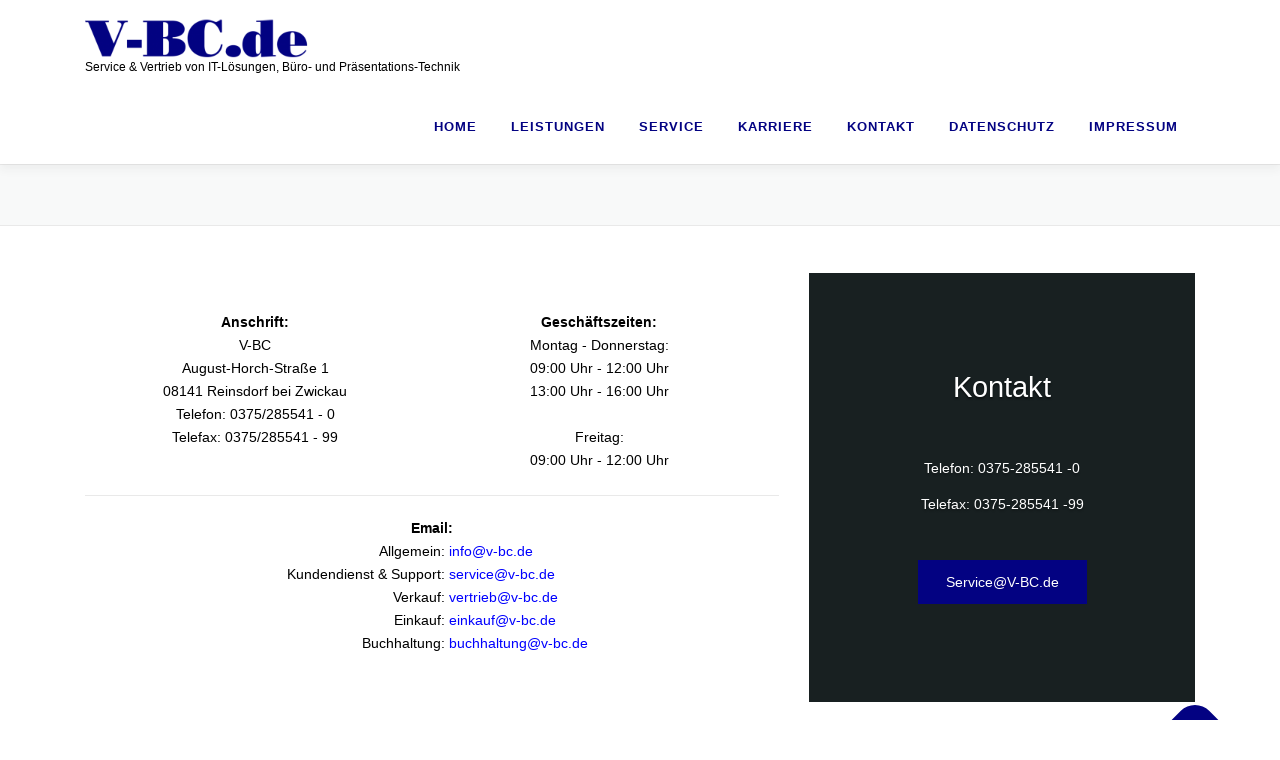

--- FILE ---
content_type: text/html; charset=UTF-8
request_url: https://www.v-bc.de/kontakt/
body_size: 6778
content:
<!DOCTYPE html>
<html lang="de">
<head>
<meta charset="UTF-8">
<meta name="viewport" content="width=device-width, initial-scale=1">
<link rel="profile" href="http://gmpg.org/xfn/11">
<title>Kontakt &#8211; V-BC</title>
<meta name='robots' content='max-image-preview:large' />
<link rel="alternate" type="application/rss+xml" title="V-BC &raquo; Feed" href="https://www.v-bc.de/feed/" />
<link rel="alternate" type="application/rss+xml" title="V-BC &raquo; Kommentar-Feed" href="https://www.v-bc.de/comments/feed/" />
<style id='wp-block-library-theme-inline-css' type='text/css'>
.wp-block-audio figcaption{color:#555;font-size:13px;text-align:center}.is-dark-theme .wp-block-audio figcaption{color:#ffffffa6}.wp-block-audio{margin:0 0 1em}.wp-block-code{border:1px solid #ccc;border-radius:4px;font-family:Menlo,Consolas,monaco,monospace;padding:.8em 1em}.wp-block-embed figcaption{color:#555;font-size:13px;text-align:center}.is-dark-theme .wp-block-embed figcaption{color:#ffffffa6}.wp-block-embed{margin:0 0 1em}.blocks-gallery-caption{color:#555;font-size:13px;text-align:center}.is-dark-theme .blocks-gallery-caption{color:#ffffffa6}.wp-block-image figcaption{color:#555;font-size:13px;text-align:center}.is-dark-theme .wp-block-image figcaption{color:#ffffffa6}.wp-block-image{margin:0 0 1em}.wp-block-pullquote{border-bottom:4px solid;border-top:4px solid;color:currentColor;margin-bottom:1.75em}.wp-block-pullquote cite,.wp-block-pullquote footer,.wp-block-pullquote__citation{color:currentColor;font-size:.8125em;font-style:normal;text-transform:uppercase}.wp-block-quote{border-left:.25em solid;margin:0 0 1.75em;padding-left:1em}.wp-block-quote cite,.wp-block-quote footer{color:currentColor;font-size:.8125em;font-style:normal;position:relative}.wp-block-quote.has-text-align-right{border-left:none;border-right:.25em solid;padding-left:0;padding-right:1em}.wp-block-quote.has-text-align-center{border:none;padding-left:0}.wp-block-quote.is-large,.wp-block-quote.is-style-large,.wp-block-quote.is-style-plain{border:none}.wp-block-search .wp-block-search__label{font-weight:700}.wp-block-search__button{border:1px solid #ccc;padding:.375em .625em}:where(.wp-block-group.has-background){padding:1.25em 2.375em}.wp-block-separator.has-css-opacity{opacity:.4}.wp-block-separator{border:none;border-bottom:2px solid;margin-left:auto;margin-right:auto}.wp-block-separator.has-alpha-channel-opacity{opacity:1}.wp-block-separator:not(.is-style-wide):not(.is-style-dots){width:100px}.wp-block-separator.has-background:not(.is-style-dots){border-bottom:none;height:1px}.wp-block-separator.has-background:not(.is-style-wide):not(.is-style-dots){height:2px}.wp-block-table{margin:0 0 1em}.wp-block-table td,.wp-block-table th{word-break:normal}.wp-block-table figcaption{color:#555;font-size:13px;text-align:center}.is-dark-theme .wp-block-table figcaption{color:#ffffffa6}.wp-block-video figcaption{color:#555;font-size:13px;text-align:center}.is-dark-theme .wp-block-video figcaption{color:#ffffffa6}.wp-block-video{margin:0 0 1em}.wp-block-template-part.has-background{margin-bottom:0;margin-top:0;padding:1.25em 2.375em}
</style>
<style id='classic-theme-styles-inline-css' type='text/css'>
/*! This file is auto-generated */
.wp-block-button__link{color:#fff;background-color:#32373c;border-radius:9999px;box-shadow:none;text-decoration:none;padding:calc(.667em + 2px) calc(1.333em + 2px);font-size:1.125em}.wp-block-file__button{background:#32373c;color:#fff;text-decoration:none}
</style>
<style id='global-styles-inline-css' type='text/css'>
body{--wp--preset--color--black: #000000;--wp--preset--color--cyan-bluish-gray: #abb8c3;--wp--preset--color--white: #ffffff;--wp--preset--color--pale-pink: #f78da7;--wp--preset--color--vivid-red: #cf2e2e;--wp--preset--color--luminous-vivid-orange: #ff6900;--wp--preset--color--luminous-vivid-amber: #fcb900;--wp--preset--color--light-green-cyan: #7bdcb5;--wp--preset--color--vivid-green-cyan: #00d084;--wp--preset--color--pale-cyan-blue: #8ed1fc;--wp--preset--color--vivid-cyan-blue: #0693e3;--wp--preset--color--vivid-purple: #9b51e0;--wp--preset--gradient--vivid-cyan-blue-to-vivid-purple: linear-gradient(135deg,rgba(6,147,227,1) 0%,rgb(155,81,224) 100%);--wp--preset--gradient--light-green-cyan-to-vivid-green-cyan: linear-gradient(135deg,rgb(122,220,180) 0%,rgb(0,208,130) 100%);--wp--preset--gradient--luminous-vivid-amber-to-luminous-vivid-orange: linear-gradient(135deg,rgba(252,185,0,1) 0%,rgba(255,105,0,1) 100%);--wp--preset--gradient--luminous-vivid-orange-to-vivid-red: linear-gradient(135deg,rgba(255,105,0,1) 0%,rgb(207,46,46) 100%);--wp--preset--gradient--very-light-gray-to-cyan-bluish-gray: linear-gradient(135deg,rgb(238,238,238) 0%,rgb(169,184,195) 100%);--wp--preset--gradient--cool-to-warm-spectrum: linear-gradient(135deg,rgb(74,234,220) 0%,rgb(151,120,209) 20%,rgb(207,42,186) 40%,rgb(238,44,130) 60%,rgb(251,105,98) 80%,rgb(254,248,76) 100%);--wp--preset--gradient--blush-light-purple: linear-gradient(135deg,rgb(255,206,236) 0%,rgb(152,150,240) 100%);--wp--preset--gradient--blush-bordeaux: linear-gradient(135deg,rgb(254,205,165) 0%,rgb(254,45,45) 50%,rgb(107,0,62) 100%);--wp--preset--gradient--luminous-dusk: linear-gradient(135deg,rgb(255,203,112) 0%,rgb(199,81,192) 50%,rgb(65,88,208) 100%);--wp--preset--gradient--pale-ocean: linear-gradient(135deg,rgb(255,245,203) 0%,rgb(182,227,212) 50%,rgb(51,167,181) 100%);--wp--preset--gradient--electric-grass: linear-gradient(135deg,rgb(202,248,128) 0%,rgb(113,206,126) 100%);--wp--preset--gradient--midnight: linear-gradient(135deg,rgb(2,3,129) 0%,rgb(40,116,252) 100%);--wp--preset--font-size--small: 13px;--wp--preset--font-size--medium: 20px;--wp--preset--font-size--large: 36px;--wp--preset--font-size--x-large: 42px;--wp--preset--spacing--20: 0.44rem;--wp--preset--spacing--30: 0.67rem;--wp--preset--spacing--40: 1rem;--wp--preset--spacing--50: 1.5rem;--wp--preset--spacing--60: 2.25rem;--wp--preset--spacing--70: 3.38rem;--wp--preset--spacing--80: 5.06rem;--wp--preset--shadow--natural: 6px 6px 9px rgba(0, 0, 0, 0.2);--wp--preset--shadow--deep: 12px 12px 50px rgba(0, 0, 0, 0.4);--wp--preset--shadow--sharp: 6px 6px 0px rgba(0, 0, 0, 0.2);--wp--preset--shadow--outlined: 6px 6px 0px -3px rgba(255, 255, 255, 1), 6px 6px rgba(0, 0, 0, 1);--wp--preset--shadow--crisp: 6px 6px 0px rgba(0, 0, 0, 1);}:where(.is-layout-flex){gap: 0.5em;}:where(.is-layout-grid){gap: 0.5em;}body .is-layout-flex{display: flex;}body .is-layout-flex{flex-wrap: wrap;align-items: center;}body .is-layout-flex > *{margin: 0;}body .is-layout-grid{display: grid;}body .is-layout-grid > *{margin: 0;}:where(.wp-block-columns.is-layout-flex){gap: 2em;}:where(.wp-block-columns.is-layout-grid){gap: 2em;}:where(.wp-block-post-template.is-layout-flex){gap: 1.25em;}:where(.wp-block-post-template.is-layout-grid){gap: 1.25em;}.has-black-color{color: var(--wp--preset--color--black) !important;}.has-cyan-bluish-gray-color{color: var(--wp--preset--color--cyan-bluish-gray) !important;}.has-white-color{color: var(--wp--preset--color--white) !important;}.has-pale-pink-color{color: var(--wp--preset--color--pale-pink) !important;}.has-vivid-red-color{color: var(--wp--preset--color--vivid-red) !important;}.has-luminous-vivid-orange-color{color: var(--wp--preset--color--luminous-vivid-orange) !important;}.has-luminous-vivid-amber-color{color: var(--wp--preset--color--luminous-vivid-amber) !important;}.has-light-green-cyan-color{color: var(--wp--preset--color--light-green-cyan) !important;}.has-vivid-green-cyan-color{color: var(--wp--preset--color--vivid-green-cyan) !important;}.has-pale-cyan-blue-color{color: var(--wp--preset--color--pale-cyan-blue) !important;}.has-vivid-cyan-blue-color{color: var(--wp--preset--color--vivid-cyan-blue) !important;}.has-vivid-purple-color{color: var(--wp--preset--color--vivid-purple) !important;}.has-black-background-color{background-color: var(--wp--preset--color--black) !important;}.has-cyan-bluish-gray-background-color{background-color: var(--wp--preset--color--cyan-bluish-gray) !important;}.has-white-background-color{background-color: var(--wp--preset--color--white) !important;}.has-pale-pink-background-color{background-color: var(--wp--preset--color--pale-pink) !important;}.has-vivid-red-background-color{background-color: var(--wp--preset--color--vivid-red) !important;}.has-luminous-vivid-orange-background-color{background-color: var(--wp--preset--color--luminous-vivid-orange) !important;}.has-luminous-vivid-amber-background-color{background-color: var(--wp--preset--color--luminous-vivid-amber) !important;}.has-light-green-cyan-background-color{background-color: var(--wp--preset--color--light-green-cyan) !important;}.has-vivid-green-cyan-background-color{background-color: var(--wp--preset--color--vivid-green-cyan) !important;}.has-pale-cyan-blue-background-color{background-color: var(--wp--preset--color--pale-cyan-blue) !important;}.has-vivid-cyan-blue-background-color{background-color: var(--wp--preset--color--vivid-cyan-blue) !important;}.has-vivid-purple-background-color{background-color: var(--wp--preset--color--vivid-purple) !important;}.has-black-border-color{border-color: var(--wp--preset--color--black) !important;}.has-cyan-bluish-gray-border-color{border-color: var(--wp--preset--color--cyan-bluish-gray) !important;}.has-white-border-color{border-color: var(--wp--preset--color--white) !important;}.has-pale-pink-border-color{border-color: var(--wp--preset--color--pale-pink) !important;}.has-vivid-red-border-color{border-color: var(--wp--preset--color--vivid-red) !important;}.has-luminous-vivid-orange-border-color{border-color: var(--wp--preset--color--luminous-vivid-orange) !important;}.has-luminous-vivid-amber-border-color{border-color: var(--wp--preset--color--luminous-vivid-amber) !important;}.has-light-green-cyan-border-color{border-color: var(--wp--preset--color--light-green-cyan) !important;}.has-vivid-green-cyan-border-color{border-color: var(--wp--preset--color--vivid-green-cyan) !important;}.has-pale-cyan-blue-border-color{border-color: var(--wp--preset--color--pale-cyan-blue) !important;}.has-vivid-cyan-blue-border-color{border-color: var(--wp--preset--color--vivid-cyan-blue) !important;}.has-vivid-purple-border-color{border-color: var(--wp--preset--color--vivid-purple) !important;}.has-vivid-cyan-blue-to-vivid-purple-gradient-background{background: var(--wp--preset--gradient--vivid-cyan-blue-to-vivid-purple) !important;}.has-light-green-cyan-to-vivid-green-cyan-gradient-background{background: var(--wp--preset--gradient--light-green-cyan-to-vivid-green-cyan) !important;}.has-luminous-vivid-amber-to-luminous-vivid-orange-gradient-background{background: var(--wp--preset--gradient--luminous-vivid-amber-to-luminous-vivid-orange) !important;}.has-luminous-vivid-orange-to-vivid-red-gradient-background{background: var(--wp--preset--gradient--luminous-vivid-orange-to-vivid-red) !important;}.has-very-light-gray-to-cyan-bluish-gray-gradient-background{background: var(--wp--preset--gradient--very-light-gray-to-cyan-bluish-gray) !important;}.has-cool-to-warm-spectrum-gradient-background{background: var(--wp--preset--gradient--cool-to-warm-spectrum) !important;}.has-blush-light-purple-gradient-background{background: var(--wp--preset--gradient--blush-light-purple) !important;}.has-blush-bordeaux-gradient-background{background: var(--wp--preset--gradient--blush-bordeaux) !important;}.has-luminous-dusk-gradient-background{background: var(--wp--preset--gradient--luminous-dusk) !important;}.has-pale-ocean-gradient-background{background: var(--wp--preset--gradient--pale-ocean) !important;}.has-electric-grass-gradient-background{background: var(--wp--preset--gradient--electric-grass) !important;}.has-midnight-gradient-background{background: var(--wp--preset--gradient--midnight) !important;}.has-small-font-size{font-size: var(--wp--preset--font-size--small) !important;}.has-medium-font-size{font-size: var(--wp--preset--font-size--medium) !important;}.has-large-font-size{font-size: var(--wp--preset--font-size--large) !important;}.has-x-large-font-size{font-size: var(--wp--preset--font-size--x-large) !important;}
.wp-block-navigation a:where(:not(.wp-element-button)){color: inherit;}
:where(.wp-block-post-template.is-layout-flex){gap: 1.25em;}:where(.wp-block-post-template.is-layout-grid){gap: 1.25em;}
:where(.wp-block-columns.is-layout-flex){gap: 2em;}:where(.wp-block-columns.is-layout-grid){gap: 2em;}
.wp-block-pullquote{font-size: 1.5em;line-height: 1.6;}
</style>
<link rel='stylesheet' id='wpo_min-header-0-css' href='https://www.v-bc.de/wp-content/cache/wpo-minify/1712657590/assets/wpo-minify-header-0a0360b5.min.css' type='text/css' media='all' />
<script type="text/javascript" src="https://www.v-bc.de/wp-content/cache/wpo-minify/1712657590/assets/wpo-minify-header-7a7125e1.min.js" id="wpo_min-header-0-js"></script>
<link rel="https://api.w.org/" href="https://www.v-bc.de/wp-json/" /><link rel="alternate" type="application/json" href="https://www.v-bc.de/wp-json/wp/v2/pages/43" /><link rel="EditURI" type="application/rsd+xml" title="RSD" href="https://www.v-bc.de/xmlrpc.php?rsd" />
<meta name="generator" content="WordPress 6.5.7" />
<link rel="canonical" href="https://www.v-bc.de/kontakt/" />
<link rel='shortlink' href='https://www.v-bc.de/?p=43' />
<link rel="alternate" type="application/json+oembed" href="https://www.v-bc.de/wp-json/oembed/1.0/embed?url=https%3A%2F%2Fwww.v-bc.de%2Fkontakt%2F" />
<link rel="alternate" type="text/xml+oembed" href="https://www.v-bc.de/wp-json/oembed/1.0/embed?url=https%3A%2F%2Fwww.v-bc.de%2Fkontakt%2F&#038;format=xml" />
<style type="text/css">.recentcomments a{display:inline !important;padding:0 !important;margin:0 !important;}</style><style media="all" id="siteorigin-panels-layouts-head">/* Layout 43 */ #pgc-43-0-0 { width:100%;width:calc(100% - ( 0 * 30px ) ) } #pg-43-0 , #pg-43-1 , #pl-43 .so-panel:last-of-type { margin-bottom:0px } #pgc-43-1-0 { width:63.5103%;width:calc(63.5103% - ( 0.36489680017342 * 30px ) ) } #pgc-43-1-1 { width:36.4897%;width:calc(36.4897% - ( 0.63510319982658 * 30px ) ) } #pl-43 .so-panel { margin-bottom:30px } #pg-43-0> .panel-row-style { margin-bottom:0 } #pg-43-1> .panel-row-style { background-color:#ffffff } #panel-43-1-0-0> .panel-widget-style { margin-top:1cm;border:0px } @media (max-width:780px){ #pg-43-0.panel-no-style, #pg-43-0.panel-has-style > .panel-row-style, #pg-43-0 , #pg-43-1.panel-no-style, #pg-43-1.panel-has-style > .panel-row-style, #pg-43-1 { -webkit-flex-direction:column;-ms-flex-direction:column;flex-direction:column } #pg-43-0 > .panel-grid-cell , #pg-43-0 > .panel-row-style > .panel-grid-cell , #pg-43-1 > .panel-grid-cell , #pg-43-1 > .panel-row-style > .panel-grid-cell { width:100%;margin-right:0 } #pgc-43-1-0 { margin-bottom:30px } #pl-43 .panel-grid-cell { padding:0 } #pl-43 .panel-grid .panel-grid-cell-empty { display:none } #pl-43 .panel-grid .panel-grid-cell-mobile-last { margin-bottom:0px }  } </style><link rel="icon" href="https://www.v-bc.de/wp-content/uploads/2016/12/cropped-VBC-icon-32x32.png" sizes="32x32" />
<link rel="icon" href="https://www.v-bc.de/wp-content/uploads/2016/12/cropped-VBC-icon-192x192.png" sizes="192x192" />
<link rel="apple-touch-icon" href="https://www.v-bc.de/wp-content/uploads/2016/12/cropped-VBC-icon-180x180.png" />
<meta name="msapplication-TileImage" content="https://www.v-bc.de/wp-content/uploads/2016/12/cropped-VBC-icon-270x270.png" />
		<style type="text/css" id="wp-custom-css">
			/*
Hier kannst du dein eigenes CSS einfügen.

Klicke auf das Hilfe-Symbol oben, um mehr zu lernen.
*/

p {
	font-family: "Helvetica Neue", Arial,sans-serif;
	font-size: 14px;
	font-weight: normal;
	line-height: 1.6;
	margin-bottom: 25px;
}

h2.section-title {
	font-size:10px
}		</style>
		<!-- Dojo Digital Hide Title -->
<script type="text/javascript">
	jQuery(document).ready(function($){

		if( $('.entry-title').length != 0 ) {
			$('.entry-title span.dojodigital_toggle_title').parents('.entry-title:first').hide();
		} else {
			$('h1 span.dojodigital_toggle_title').parents('h1:first').hide();
			$('h2 span.dojodigital_toggle_title').parents('h2:first').hide();
		}

	});
</script>
<noscript><style type="text/css"> .entry-title { display:none !important; }</style></noscript>
<style type="text/css"> body.dojo-hide-title .entry-title { display:none !important; }</style>
<!-- END Dojo Digital Hide Title -->

			</head>

<body class="page-template page-template-template-fullwidth page-template-template-fullwidth-php page page-id-43 wp-custom-logo siteorigin-panels siteorigin-panels-before-js dojo-hide-title">
<div id="page" class="hfeed site">
	<a class="skip-link screen-reader-text" href="#content">Zum Inhalt springen</a>
	<div id="header-section" class="h-on-top no-transparent">		<header id="masthead" class="site-header header-contained no-sticky no-scroll no-t h-on-top" role="banner">
			<div class="container">
				<div class="site-branding">
				<div class="site-brand-inner has-logo-img has-desc"><div class="site-logo-div"><a href="https://www.v-bc.de/" class="custom-logo-link  no-t-logo" rel="home" itemprop="url"><img width="225" height="39" src="https://www.v-bc.de/wp-content/uploads/2016/12/VBC-header.png" class="custom-logo" alt="V-BC" itemprop="logo" srcset="https://www.v-bc.de/wp-content/uploads/2016/11/vbc_header_klein_retina.png 2x" decoding="async" /></a></div><p class="site-description">Service &amp; Vertrieb von IT-Lösungen, Büro- und Präsentations-Technik</p></div>				</div>
				<div class="header-right-wrapper">
					<a href="#0" id="nav-toggle">Menü<span></span></a>
					<nav id="site-navigation" class="main-navigation" role="navigation">
						<ul class="onepress-menu">
							<li id="menu-item-293" class="menu-item menu-item-type-post_type menu-item-object-page menu-item-home menu-item-293"><a href="https://www.v-bc.de/">Home</a></li>
<li id="menu-item-294" class="menu-item menu-item-type-post_type menu-item-object-page menu-item-294"><a href="https://www.v-bc.de/leistungen/">Leistungen</a></li>
<li id="menu-item-295" class="menu-item menu-item-type-post_type menu-item-object-page menu-item-295"><a href="https://www.v-bc.de/service/">Service</a></li>
<li id="menu-item-399" class="menu-item menu-item-type-post_type menu-item-object-page menu-item-399"><a href="https://www.v-bc.de/karriere/">Karriere</a></li>
<li id="menu-item-296" class="menu-item menu-item-type-post_type menu-item-object-page current-menu-item page_item page-item-43 current_page_item menu-item-296"><a href="https://www.v-bc.de/kontakt/" aria-current="page"><span class="dojodigital_toggle_title">Kontakt</span></a></li>
<li id="menu-item-439" class="menu-item menu-item-type-post_type menu-item-object-page menu-item-privacy-policy menu-item-439"><a rel="privacy-policy" href="https://www.v-bc.de/datenschutzerklaerung/">Datenschutz</a></li>
<li id="menu-item-436" class="menu-item menu-item-type-post_type menu-item-object-page menu-item-436"><a href="https://www.v-bc.de/impressum/">Impressum</a></li>
						</ul>
					</nav>
					
				</div>
			</div>
		</header>
		</div>					<div class="page-header">
				<div class="container">
					<h1 class="entry-title"><span class="dojodigital_toggle_title">Kontakt</span></h1>				</div>
			</div>
					<div id="content" class="site-content">
        		<div id="content-inside" class="container no-sidebar">
			<div id="primary" class="content-area">
				<main id="main" class="site-main" role="main">

					
						
<article id="post-43" class="post-43 page type-page status-publish hentry">
	<header class="entry-header">
			</header>

	<div class="entry-content">
		<div id="pl-43"  class="panel-layout" ><div id="pg-43-0"  class="panel-grid panel-has-style" ><div class="panel-row-style panel-row-style-for-43-0" ><div id="pgc-43-0-0"  class="panel-grid-cell" ><div id="panel-43-0-0-0" class="so-panel widget widget_sow-editor panel-first-child panel-last-child" data-index="0" ><div
			
			class="so-widget-sow-editor so-widget-sow-editor-base"
			
		>
<div class="siteorigin-widget-tinymce textwidget">
	<p><script src="http://maps.google.com/maps/api/js?key=AIzaSyC884GrFYGt7q-1bvwPl8zrAYyQtsg6-c4"></script><br />
<script src="http://v-bc.de/wp-includes/map/gmaps.js"></script>
<link rel="stylesheet" type="text/css" href="http://v-bc.de/wp-includes/map/map.css"/>
<div id="map"></div>
<p><script src="http://v-bc.de/wp-includes/map/map.js"></script></p>
</div>
</div></div></div></div></div><div id="pg-43-1"  class="panel-grid panel-has-style" ><div class="panel-row-style panel-row-style-for-43-1" ><div id="pgc-43-1-0"  class="panel-grid-cell" ><div id="panel-43-1-0-0" class="so-panel widget widget_sow-editor panel-first-child panel-last-child" data-index="1" ><div class="panel-widget-style panel-widget-style-for-43-1-0-0" ><div
			
			class="so-widget-sow-editor so-widget-sow-editor-base"
			
		>
<div class="siteorigin-widget-tinymce textwidget">
	<div style="color: #000000;">
  <div style="width: 49%; display: inline-block; vertical-align: top; text-align: center;">
    <span style="font-weight: bold;">Anschrift:</span><br />
    V-BC<br />
    August-Horch-Straße 1<br />
    08141 Reinsdorf bei Zwickau<br />
    Telefon: 0375/285541 - 0<br />
    Telefax: 0375/285541 - 99
  </div>
  <div style="width: 49%; display: inline-block; vertical-align: top; text-align: center;">
    <span style="font-weight: bold;">Gesch&auml;ftszeiten:</span><br />
    Montag - Donnerstag:<br />
    09:00 Uhr - 12:00 Uhr<br />
    13:00 Uhr - 16:00 Uhr<br /><br />
    Freitag:<br />
    09:00 Uhr - 12:00 Uhr
  </div>
</div>
<br />
<hr />
<div style="color: #000000; text-align: center;">
  <span style="font-weight: bold;">Email:</span><br />
  <div style="display: inline-block; text-align: right; color: #000; width: 12em;">
    Allgemein:<br />
    Kundendienst &amp; Support:<br />
    Verkauf:<br />
    Einkauf:<br />
    Buchhaltung:
  </div>
  <div style="display: inline-block; text-align: left;">
    <a style="color: #0000ff;" href="mailto:info@v-bc.de" target="_blank" rel="noopener noreferrer">info@v-bc.de</a><br />
    <a style="color: #0000ff;" href="mailto:service@v-bc.de" target="_blank" rel="noopener noreferrer">service@v-bc.de</a><br />
    <a style="color: #0000ff;" href="mailto:vertrieb@v-bc.de" target="_blank" rel="noopener noreferrer">vertrieb@v-bc.de</a><br />
    <a style="color: #0000ff;" href="mailto:einkauf@v-bc.de" target="_blank" rel="noopener noreferrer">einkauf@v-bc.de</a><br />
    <a style="color: #0000ff;" href="mailto:buchhaltung@v-bc.de" target="_blank" rel="noopener noreferrer">buchhaltung@v-bc.de</a>
  </div>
</div></div>
</div></div></div></div><div id="pgc-43-1-1"  class="panel-grid-cell" ><div id="panel-43-1-1-0" class="so-panel widget widget_siteorigin-panels-builder panel-first-child panel-last-child" data-index="2" ><div id="pl-w5857e085b618d"  class="panel-layout" ><div id="pg-w5857e085b618d-0"  class="panel-grid panel-no-style" ><div id="pgc-w5857e085b618d-0-0"  class="panel-grid-cell" ><div id="panel-w5857e085b618d-0-0-0" class="so-panel widget widget_sow-hero panel-first-child panel-last-child" data-index="0" ><div
			
			class="so-widget-sow-hero so-widget-sow-hero-default-eb4bc0c9129c so-widget-fittext-wrapper"
			 data-fit-text-compressor="0.85"
		>				<div class="sow-slider-base" style="display: none" tabindex="0">
					<ul
					class="sow-slider-images"
					data-settings="{&quot;pagination&quot;:true,&quot;speed&quot;:800,&quot;timeout&quot;:8000,&quot;paused&quot;:false,&quot;pause_on_hover&quot;:false,&quot;swipe&quot;:true,&quot;nav_always_show_desktop&quot;:&quot;&quot;,&quot;nav_always_show_mobile&quot;:&quot;&quot;,&quot;breakpoint&quot;:&quot;780px&quot;,&quot;unmute&quot;:false,&quot;anchor&quot;:null}"
										data-anchor-id=""
				>		<li class="sow-slider-image" style="visibility: visible;;background-color: #182021" >
					<div class="sow-slider-image-container">
			<div class="sow-slider-image-wrapper">
				<h2 class="h5" style="text-align: center"><span style="color: #ffffff">Kontakt<br /> </span></h2><p> </p><p style="text-align: center"><span style="color: #ffffff"><a style="color: #ffffff" href="tel:+493752855410" target="_Blank">Telefon: 0375-285541 -0</a><br /> </span></p><p style="text-align: center"><span style="color: #ffffff">Telefax: 0375-285541 -99<br /> </span></p><div class="sow-hero-buttons" style="text-align: center"><div
			
			class="so-widget-sow-button so-widget-sow-button-flat-591c95b6e2f9"
			
		><div class="ow-button-base ow-button-align-center">
	<a
	href="mailto:Service@V-BC.de"
		class="ow-icon-placement-left" target="_blank" rel="noopener noreferrer" 	>
		<span>
			
			Service@V-BC.de		</span>
	</a>
</div>
</div></div>			</div>
		</div>
				</li>
		</ul>				<ol class="sow-slider-pagination">
											<li><a href="#" data-goto="0" aria-label="display slide 1"></a></li>
									</ol>

				<div class="sow-slide-nav sow-slide-nav-next">
					<a href="#" data-goto="next" aria-label="next slide" data-action="next">
						<em class="sow-sld-icon-thin-right"></em>
					</a>
				</div>

				<div class="sow-slide-nav sow-slide-nav-prev">
					<a href="#" data-goto="previous" aria-label="previous slide" data-action="prev">
						<em class="sow-sld-icon-thin-left"></em>
					</a>
				</div>
				</div></div></div></div></div></div></div></div></div></div></div>			</div>
</article>


						
					
				</main>
			</div>
		</div>
	</div>

	<footer id="colophon" class="site-footer" role="contentinfo">
				
		<div class="site-info">
			<div class="container">
									<div class="btt">
						<a class="back-to-top" href="#page" title="Nach Oben"><i class="fa fa-angle-double-up wow flash" data-wow-duration="2s"></i></a>
					</div>
										Copyright &copy; 2026 V-BC		<span class="sep"> &ndash; </span>
		<a href="https://www.famethemes.com/themes/onepress">OnePress</a> Theme von FameThemes					</div>
		</div>

	</footer>
	</div>


<style media="all" id="siteorigin-panels-layouts-footer">/* Layout w5857e085b618d */ #pgc-w5857e085b618d-0-0 { width:100%;width:calc(100% - ( 0 * 30px ) ) } #pg-w5857e085b618d-0 , #pl-w5857e085b618d .so-panel { margin-bottom:30px } #pl-w5857e085b618d .so-panel:last-of-type { margin-bottom:0px } @media (max-width:780px){ #pg-w5857e085b618d-0.panel-no-style, #pg-w5857e085b618d-0.panel-has-style > .panel-row-style, #pg-w5857e085b618d-0 { -webkit-flex-direction:column;-ms-flex-direction:column;flex-direction:column } #pg-w5857e085b618d-0 > .panel-grid-cell , #pg-w5857e085b618d-0 > .panel-row-style > .panel-grid-cell { width:100%;margin-right:0 } #pl-w5857e085b618d .panel-grid-cell { padding:0 } #pl-w5857e085b618d .panel-grid .panel-grid-cell-empty { display:none } #pl-w5857e085b618d .panel-grid .panel-grid-cell-mobile-last { margin-bottom:0px }  } </style><link rel='stylesheet' id='wpo_min-footer-0-css' href='https://www.v-bc.de/wp-content/cache/wpo-minify/1712657590/assets/wpo-minify-footer-4c85234a.min.css' type='text/css' media='all' />
<script type="text/javascript" id="wpo_min-footer-0-js-extra">
/* <![CDATA[ */
var wpcf7 = {"api":{"root":"https:\/\/www.v-bc.de\/wp-json\/","namespace":"contact-form-7\/v1"},"cached":"1"};
var onepress_js_settings = {"onepress_disable_animation":"0","onepress_disable_sticky_header":"1","onepress_vertical_align_menu":"0","hero_animation":"pulse","hero_speed":"3000","hero_fade":"750","submenu_width":"0","hero_duration":"5000","hero_disable_preload":"","disabled_google_font":"","is_home":"","gallery_enable":"","is_rtl":"","parallax_speed":"0.5"};
/* ]]> */
</script>
<script type="text/javascript" src="https://www.v-bc.de/wp-content/cache/wpo-minify/1712657590/assets/wpo-minify-footer-3f07218f.min.js" id="wpo_min-footer-0-js"></script>
<script>document.body.className = document.body.className.replace("siteorigin-panels-before-js","");</script>
</body>
</html>

<!-- Cached by WP-Optimize (gzip) - https://getwpo.com - Last modified: 31. January 2026 08:01 (Europe/Berlin UTC:2) -->


--- FILE ---
content_type: text/css
request_url: https://www.v-bc.de/wp-content/cache/wpo-minify/1712657590/assets/wpo-minify-footer-4c85234a.min.css
body_size: 662
content:
@media (max-width:780px){.so-widget-sow-hero-default-eb4bc0c9129c .sow-slider-base ul.sow-slider-images{min-height:0!important}}.so-widget-sow-hero-default-eb4bc0c9129c .sow-slider-base ul.sow-slider-images .sow-slider-image-wrapper{padding:calc(95px + 0px) 20px 95px 20px;max-width:1280px}.so-widget-sow-hero-default-eb4bc0c9129c .sow-slider-base ul.sow-slider-images .sow-slider-image-wrapper h1,.so-widget-sow-hero-default-eb4bc0c9129c .sow-slider-base ul.sow-slider-images .sow-slider-image-wrapper h2,.so-widget-sow-hero-default-eb4bc0c9129c .sow-slider-base ul.sow-slider-images .sow-slider-image-wrapper h3,.so-widget-sow-hero-default-eb4bc0c9129c .sow-slider-base ul.sow-slider-images .sow-slider-image-wrapper h4,.so-widget-sow-hero-default-eb4bc0c9129c .sow-slider-base ul.sow-slider-images .sow-slider-image-wrapper h5,.so-widget-sow-hero-default-eb4bc0c9129c .sow-slider-base ul.sow-slider-images .sow-slider-image-wrapper h6{line-height:1.375em;color:#fff;text-shadow:0 2px 2px rgba(0,0,0,.5);margin:.1em 0}.so-widget-sow-hero-default-eb4bc0c9129c .sow-slider-base ul.sow-slider-images .sow-slider-image-wrapper h1{font-size:34px}.so-widget-sow-hero-default-eb4bc0c9129c .sow-slider-base ul.sow-slider-images .sow-slider-image-wrapper h2{font-size:28.9px}.so-widget-sow-hero-default-eb4bc0c9129c .sow-slider-base ul.sow-slider-images .sow-slider-image-wrapper h3{font-size:23.8px}.so-widget-sow-hero-default-eb4bc0c9129c .sow-slider-base ul.sow-slider-images .sow-slider-image-wrapper h4{font-size:20.4px}.so-widget-sow-hero-default-eb4bc0c9129c .sow-slider-base ul.sow-slider-images .sow-slider-image-wrapper h5{font-size:17px}.so-widget-sow-hero-default-eb4bc0c9129c .sow-slider-base ul.sow-slider-images .sow-slider-image-wrapper h6{font-size:13.6px}.so-widget-sow-hero-default-eb4bc0c9129c .sow-slider-base ul.sow-slider-images .sow-slider-image-wrapper p{color:#f6f6f6;text-shadow:0 2px 2px rgba(0,0,0,.25);margin:1em 0;font-size:14px}.so-widget-sow-hero-default-eb4bc0c9129c .sow-slider-base ul.sow-slider-images .sow-slider-image-wrapper .sow-hero-buttons{margin-top:3em;padding-bottom:.2em}.so-widget-sow-hero-default-eb4bc0c9129c .sow-slider-base ul.sow-slider-images .sow-slider-image-wrapper .sow-hero-buttons .so-widget-sow-button{display:inline-block;margin:3px 6px 0}.so-widget-sow-hero-default-eb4bc0c9129c .sow-slider-base .sow-slider-pagination{text-align:right}.so-widget-sow-hero-default-eb4bc0c9129c .sow-slider-base .sow-slider-pagination li a{background:#fff}.so-widget-sow-hero-default-eb4bc0c9129c .sow-slider-base .sow-slide-nav{font-size:25px}.so-widget-sow-hero-default-eb4bc0c9129c .sow-slider-base .sow-slide-nav a{color:#fff}.so-widget-sow-button-flat-591c95b6e2f9 .ow-button-base{zoom:1}.so-widget-sow-button-flat-591c95b6e2f9 .ow-button-base:before{content:'';display:block}.so-widget-sow-button-flat-591c95b6e2f9 .ow-button-base:after{content:'';display:table;clear:both}@media (max-width:780px){.so-widget-sow-button-flat-591c95b6e2f9 .ow-button-base.ow-button-align-center{text-align:center}.so-widget-sow-button-flat-591c95b6e2f9 .ow-button-base.ow-button-align-center.ow-button-align-justify a{display:inline-block}}.so-widget-sow-button-flat-591c95b6e2f9 .ow-button-base a{-ms-box-sizing:border-box;-moz-box-sizing:border-box;-webkit-box-sizing:border-box;box-sizing:border-box;font-size:1em;padding:1em 2em;background:#030282;color:#ffffff!important;border:1px solid #030282;border-width:1px 0;-webkit-border-radius:0;-moz-border-radius:0;border-radius:0;text-shadow:0 1px 0 rgba(0,0,0,.05)}.so-widget-sow-button-flat-591c95b6e2f9 .ow-button-base a.ow-button-hover:active,.so-widget-sow-button-flat-591c95b6e2f9 .ow-button-base a.ow-button-hover:hover{background:#030296;border-color:#030296;color:#ffffff!important}.ow-button-base{zoom:1}.ow-button-base:before{content:'';display:block}.ow-button-base:after{content:'';display:table;clear:both}.ow-button-base a{text-align:center;display:inline-block;cursor:pointer;text-decoration:none;line-height:1em}.ow-button-base a .sow-icon-image,.ow-button-base a [class^="sow-icon-"]{font-size:1.3em;height:1em;width:auto;margin:-.1em .75em -.2em -.75em;display:block;float:left}.ow-button-base a .sow-icon-image{width:1em;background-size:cover}.ow-button-base a.ow-icon-placement-top .sow-icon-image,.ow-button-base a.ow-icon-placement-top [class^="sow-icon-"]{margin:0 auto .5em;float:none}.ow-button-base a.ow-icon-placement-right .sow-icon-image,.ow-button-base a.ow-icon-placement-right [class^="sow-icon-"]{margin:-.1em -.75em -.2em .75em;float:right}.ow-button-base a.ow-icon-placement-bottom .sow-icon-image,.ow-button-base a.ow-icon-placement-bottom [class^="sow-icon-"]{float:none;margin:.5em auto 0}.ow-button-base a.ow-icon-placement-bottom>span{display:flex;flex-direction:column-reverse}.ow-button-base a.ow-icon-placement-left .sow-icon-image,.ow-button-base a.ow-icon-placement-left [class^="sow-icon-"]{margin:-.1em .75em -.2em -.75em;float:left}.ow-button-base.ow-button-align-left{text-align:left}.ow-button-base.ow-button-align-right{text-align:right}.ow-button-base.ow-button-align-center{text-align:center}.ow-button-base.ow-button-align-justify a{display:block}